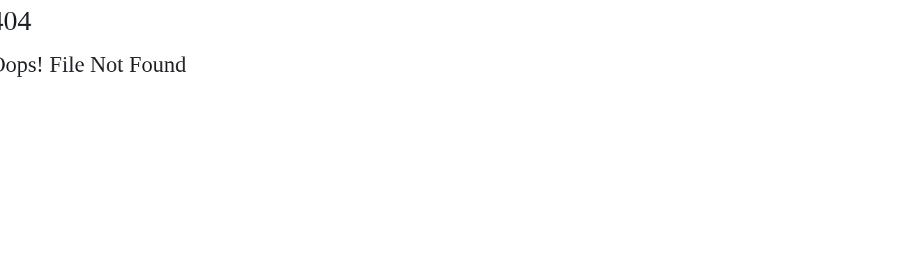

--- FILE ---
content_type: text/css
request_url: https://intranet.prd.go.th/assets/css/prompt.css
body_size: 824
content:
@font-face {
	font-family: 'Prompt-regular';
	src: url('../fonts/Prompt/Prompt-Regular.eot');
	src: local('☺'), 
        url('../fonts/Prompt/Prompt-Regular.woff') format('woff'), 
        url('../fonts/Prompt/Prompt-Regular.ttf') format('truetype'), 
        url('../fonts/Prompt/Prompt-Regular.svg') format('svg');
	font-weight: normal;
	font-style: normal;
}


@font-face {
	font-family: 'Prompt-light';
	src: url('../fonts/Prompt/Prompt-Light.eot');
	src: local('☺'), 
        url('../fonts/Prompt/Prompt-Light.woff') format('woff'), 
        url('../fonts/Prompt/Prompt-Light.ttf') format('truetype'), 
        url('../fonts/Prompt/Prompt-Light.svg') format('svg');
	font-weight: normal;
	font-style: normal;
}

@font-face {
	font-family: 'Prompt-bold';
	src: url('../fonts/Prompt/Prompt-Bold.eot');
	src: local('☺'), 
        url('../fonts/Prompt/Prompt-Bold.woff') format('woff'), 
        url('../fonts/Prompt/Prompt-Bold.ttf') format('truetype'), 
        url('../fonts/Prompt/Prompt-Bold.svg') format('svg');
	font-weight: normal;
	font-style: normal;
}
